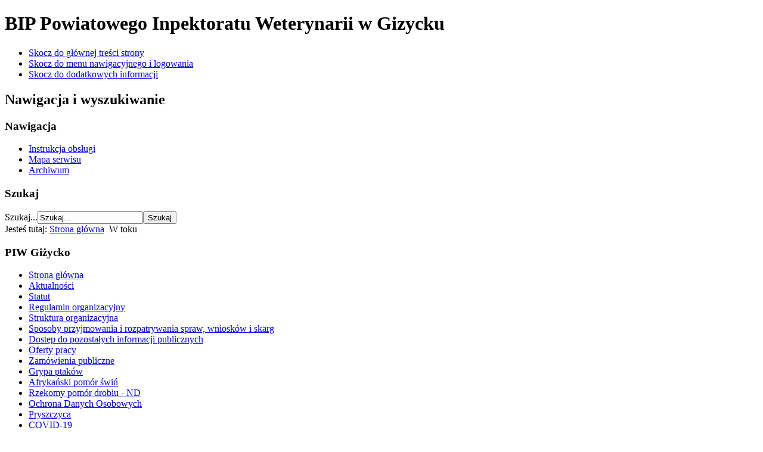

--- FILE ---
content_type: text/html; charset=utf-8
request_url: http://gizycko.piw.gov.pl/index.php?option=com_content&view=category&layout=blog&id=97&Itemid=499
body_size: 3964
content:
<!DOCTYPE html PUBLIC "-//W3C//DTD XHTML 1.0 Transitional//EN" "http://www.w3.org/TR/xhtml1/DTD/xhtml1-transitional.dtd">
<html xmlns="http://www.w3.org/1999/xhtml" xml:lang="pl-pl" lang="pl-pl" dir="ltr" >
        <head>
                  <meta http-equiv="content-type" content="text/html; charset=utf-8" />
  <meta name="keywords" content="BIP, PIW, Powiatowy Inspektorat Weterynarii, inspektorat, weterynarii, powiatowy, biuletyn, informacji publicznej, Giżycko, Gizycko, inspekcja, weterynaryjna" />
  <meta name="rights" content="Powiatowy Inspektorat Weterynarii Giżycko" />
  <meta name="description" content="Biuletyn Informacji Publicznej Powiatowego Inspektoratu Weterynarii w Giżycku" />
  <meta name="generator" content="Joomla! - Open Source Content Management" />
  <title>W toku</title>
  <link href="/index.php?option=com_content&amp;view=category&amp;layout=blog&amp;id=97&amp;Itemid=499&amp;format=feed&amp;type=rss" rel="alternate" type="application/rss+xml" title="RSS 2.0" />
  <link href="/index.php?option=com_content&amp;view=category&amp;layout=blog&amp;id=97&amp;Itemid=499&amp;format=feed&amp;type=atom" rel="alternate" type="application/atom+xml" title="Atom 1.0" />
  <link href="/templates/beez_20/favicon.ico" rel="shortcut icon" type="image/vnd.microsoft.icon" />
  <link href="http://gizycko.piw.gov.pl/index.php?option=com_search&amp;view=category&amp;layout=blog&amp;id=97&amp;Itemid=499&amp;format=opensearch" rel="search" title="Szukaj BIP Powiatowego Inspektoratu Weterynarii w Giżycku" type="application/opensearchdescription+xml" />
  <link rel="stylesheet" href="/plugins/content/attachments/attachments.css" type="text/css" />
  <link rel="stylesheet" href="/plugins/content/attachments/attachments1.css" type="text/css" />
  <link rel="stylesheet" href="/media/system/css/modal.css" type="text/css" />
  <script src="/media/system/js/mootools-core.js" type="text/javascript"></script>
  <script src="/media/system/js/core.js" type="text/javascript"></script>
  <script src="/media/system/js/caption.js" type="text/javascript"></script>
  <script src="/media/system/js/mootools-more.js" type="text/javascript"></script>
  <script src="/templates/beez_20/javascript/md_stylechanger.js" type="text/javascript" defer="defer"></script>
  <script src="/media/system/js/modal.js" type="text/javascript"></script>
  <script src="/plugins/content/attachments/attachments_refresh.js" type="text/javascript"></script>
  <script type="text/javascript">
window.addEvent('load', function() {
				new JCaption('img.caption');
			});
		window.addEvent('domready', function() {

			SqueezeBox.initialize({});
			SqueezeBox.assign($$('a.modal-button'), {
				parse: 'rel'
			});
		});
  </script>

                <link rel="stylesheet" href="/templates/system/css/system.css" type="text/css" />
                <link rel="stylesheet" href="/templates/beez_20/css/position.css" type="text/css" media="screen,projection" />
                <link rel="stylesheet" href="/templates/beez_20/css/layout.css" type="text/css" media="screen,projection" />
                <link rel="stylesheet" href="/templates/beez_20/css/print.css" type="text/css" media="print" />
                <link rel="stylesheet" href="/templates/beez_20/css/general.css" type="text/css" />
                <link rel="stylesheet" href="/templates/beez_20/css/personal.css" type="text/css" />
                <!--[if lte IE 6]>
                <link href="/templates/beez_20/css/ieonly.css" rel="stylesheet" type="text/css" />

                                <style type="text/css">
                #line
                {      width:98% ;
                }
                .logoheader
                {
                        height:200px;

                }
                #header ul.menu
                {
                display:block !important;
                      width:98.2% ;


                }
                 </style>
                                <![endif]-->
                <!--[if IE 7]>
                        <link href="/templates/beez_20/css/ie7only.css" rel="stylesheet" type="text/css" />
                <![endif]-->
                <script type="text/javascript" src="/templates/beez_20/javascript/hide.js"></script>

                <script type="text/javascript">
                        var big ='72%';
                        var small='53%';
                        var altopen='jest otwarty';
                        var altclose='jest zamknięty';
                        var bildauf='/templates/beez_20/images/plus.png';
                        var bildzu='/templates/beez_20/images/minus.png';
                        var rightopen='Otwórz informacje';
                        var rightclose='Zamknij informacje';
                        var fontSizeTitle='Rozmiar tekstu';
                        var bigger='Zwiększ';
                        var reset='Wyzeruj';
                        var smaller='Zmniejsz';
                        var biggerTitle='Zwiększ rozmiar tekstu';
                        var resetTitle='Przywróć styl domyślny';
                        var smallerTitle='Zmniejsz rozmiar tekstu';
                </script>

        </head>

        <body>

<div id="all">
        <div id="back">
                <div id="header">
                                <div class="logoheader">
                                        <h1 id="logo">

                                                                                                                        BIP Powiatowego Inpektoratu Weterynarii w Gizycku                                                                                <span class="header1">
                                                                                </span></h1>
                                </div><!-- end logoheader -->
                                        <ul class="skiplinks">
                                                <li><a href="#main" class="u2">Skocz do głównej treści strony</a></li>
                                                <li><a href="#nav" class="u2">Skocz do menu nawigacyjnego i logowania</a></li>
                                                                                        <li><a href="#additional" class="u2">Skocz do dodatkowych informacji</a></li>
                                                                                   </ul>
                                        <h2 class="unseen">Nawigacja i wyszukiwanie</h2>
                                        <h3 class="unseen">Nawigacja</h3>
                                        
<ul class="menu">
<li class="item-495"><a href="/index.php?option=com_content&amp;view=article&amp;id=82&amp;Itemid=495" >Instrukcja obsługi</a></li><li class="item-294"><a href="/index.php?option=com_content&amp;view=article&amp;id=42&amp;Itemid=294" >Mapa serwisu</a></li><li class="item-325"><a href="/index.php?option=com_content&amp;view=category&amp;layout=blog&amp;id=105&amp;Itemid=325" >Archiwum</a></li></ul>

                                        <div id="line">
                                        <div id="fontsize"></div>
                                        <h3 class="unseen">Szukaj</h3>
                                        <form action="/index.php?option=com_content&amp;view=category&amp;layout=blog&amp;id=97&amp;Itemid=499" method="post">
	<div class="search">
		<label for="mod-search-searchword">Szukaj...</label><input name="searchword" id="mod-search-searchword" maxlength="20"  class="inputbox" type="text" size="20" value="Szukaj..."  onblur="if (this.value=='') this.value='Szukaj...';" onfocus="if (this.value=='Szukaj...') this.value='';" /><input type="submit" value="Szukaj" class="button" onclick="this.form.searchword.focus();"/>	<input type="hidden" name="task" value="search" />
	<input type="hidden" name="option" value="com_search" />
	<input type="hidden" name="Itemid" value="499" />
	</div>
</form>

                                        </div> <!-- end line -->


                        </div><!-- end header -->
                        <div id="contentarea2">
                                        <div id="breadcrumbs">

                                                        
<div class="breadcrumbs">
<span class="showHere">Jesteś tutaj: </span><a href="/index.php?option=com_content&amp;view=article&amp;id=68&amp;Itemid=435" class="pathway">Strona główna</a> <img src="/templates/beez_20/images/system/arrow.png" alt=""  /> <span>W toku</span></div>


                                        </div>

                                        

                                                        <div class="left1 " id="nav">
                                                   <div class="moduletable_menu">
 <h3><span
	class="backh"><span class="backh2"><span class="backh3">PIW Giżycko</span></span></span></h3>
 
<ul class="menu">
<li class="item-435"><a href="/index.php?option=com_content&amp;view=article&amp;id=68&amp;Itemid=435" >Strona główna</a></li><li class="item-233 parent"><a href="/index.php?option=com_content&amp;view=category&amp;layout=blog&amp;id=78&amp;Itemid=233" >Aktualności</a></li><li class="item-490"><a href="/index.php?option=com_content&amp;view=article&amp;id=75&amp;Itemid=490" >Statut</a></li><li class="item-238"><a href="/index.php?option=com_content&amp;view=category&amp;layout=blog&amp;id=86&amp;Itemid=238" >Regulamin organizacyjny</a></li><li class="item-465 parent"><a href="/index.php?option=com_content&amp;view=article&amp;id=70&amp;Itemid=465" >Struktura organizacyjna</a></li><li class="item-467"><a href="/index.php?option=com_content&amp;view=article&amp;id=76&amp;Itemid=467" >Sposoby przyjmowania i rozpatrywania spraw, wniosków i skarg</a></li><li class="item-491"><a href="/index.php?option=com_content&amp;view=article&amp;id=77&amp;Itemid=491" >Dostęp do pozostałych informacji publicznych</a></li><li class="item-468 parent"><a href="/index.php?option=com_content&amp;view=category&amp;layout=blog&amp;id=79&amp;Itemid=468" >Oferty pracy</a></li><li class="item-469 parent"><a href="/index.php?option=com_content&amp;view=category&amp;layout=blog&amp;id=80&amp;Itemid=469" >Zamówienia publiczne</a></li><li class="item-530"><a href="/index.php?option=com_content&amp;view=category&amp;layout=blog&amp;id=106&amp;Itemid=530" >Grypa ptaków</a></li><li class="item-533"><a href="/index.php?option=com_content&amp;view=category&amp;layout=blog&amp;id=108&amp;Itemid=533" >Afrykański pomór świń</a></li><li class="item-547"><a href="/index.php?option=com_content&amp;view=category&amp;layout=blog&amp;id=115&amp;Itemid=547" >Rzekomy pomór drobiu - ND</a></li><li class="item-534"><a href="/index.php?option=com_content&amp;view=category&amp;layout=blog&amp;id=109&amp;Itemid=534" >Ochrona Danych Osobowych</a></li><li class="item-548"><a href="/index.php?option=com_content&amp;view=category&amp;layout=blog&amp;id=116&amp;Itemid=548" >Pryszczyca</a></li><li class="item-539"><a href="/index.php?option=com_content&amp;view=category&amp;layout=blog&amp;id=110&amp;Itemid=539" >COVID-19</a></li><li class="item-540"><a href="/index.php?option=com_content&amp;view=category&amp;id=111&amp;Itemid=540" >Sprawozdania Finansowe</a></li><li class="item-541"><a href="/index.php?option=com_content&amp;view=category&amp;id=112&amp;Itemid=541" >Zgłoszenia naruszeń prawa</a></li><li class="item-544"><a href="/index.php?option=com_content&amp;view=article&amp;id=253&amp;Itemid=544" >Deklaracja dostępności</a></li><li class="item-542"><a href="/index.php?option=com_content&amp;view=category&amp;layout=blog&amp;id=113&amp;Itemid=542" >Zwierzęta towarzyszące z Ukrainy</a></li></ul>
</div>
<div class="moduletable_menu">
 <h3><span
	class="backh"><span class="backh2"><span class="backh3">Pliki do pobrania</span></span></span></h3>
 
<ul class="menu">
<li class="item-483"><a href="/index.php?option=com_content&amp;view=article&amp;id=10&amp;Itemid=483" >Pliki do pobrania</a></li></ul>
</div>
<div class="moduletable_menu">
 <h3><span
	class="backh"><span class="backh2"><span class="backh3">Przydatne linki</span></span></span></h3>
 
<ul class="menu">
<li class="item-484"><a href="http://www.wetgiw.gov.pl/" target="_blank" >Główny Inspektorat Weterynarii</a></li><li class="item-485"><a href="http://www.olsztyn.wiw.gov.pl/" target="_blank" >Wojewódzki Inspektorat Weterynarii w Olsztynie</a></li><li class="item-486"><a href="http://www.piwet.pulawy.pl/" target="_blank" >Państwowy Instytut Weterynaryjny</a></li><li class="item-487"><a href="http://www.bip.gov.pl/" target="_blank" >Biuletyn Informacji Publicznej</a></li><li class="item-488"><a href="http://eur-lex.europa.eu/RECH_menu.do?ihmlang=pl" target="_blank" >Prawo UE</a></li><li class="item-489"><a href="http://bip.warmia.mazury.pl" target="_blank" >BIP Wrota Warmi i Mazur</a></li></ul>
</div>

                                                                
                                                                

                                                          <a href="https://dsc.kprm.gov.pl/" target="_blank"><img src="/attachments/category/64/godlo_sc.bmp" style="width:200px"></a>
                                                        </div><!-- end navi -->
               
                                        <div id="wrapper" >

                                                <div id="main">

                                                
                                                        
<div id="system-message-container">
</div>
                                                        <div class="blog">

	









	

</div>


                                                </div><!-- end main -->

                                        </div><!-- end wrapper -->

                                                                        <h2 class="unseen">
                                                Dodatkowe informacje                                        </h2>
                                        <div id="close">
                                                <a href="#" onclick="auf('right')">
                                                        <span id="bild">
                                                                Zamknij informacje</span></a>
                                        </div>


                                        <div id="right">
                                                <a id="additional"></a>
                                                <div class="moduletable_menu">
 <h3><span
	class="backh"><span class="backh2"><span class="backh3">Oferty pracy</span></span></span></h3>
 
<ul class="menu">
<li class="item-498"><a href="/index.php?Itemid=498" >Aktualne</a></li><li class="item-499 current active"><a href="/index.php?option=com_content&amp;view=category&amp;layout=blog&amp;id=97&amp;Itemid=499" >W toku</a></li><li class="item-500"><a href="/index.php?option=com_content&amp;view=category&amp;layout=blog&amp;id=98&amp;Itemid=500" >Roztrzygnięte</a></li></ul>
</div>

                                                
                                                
                                        </div><!-- end right -->
                                        
                        
                                <div class="wrap"></div>

                                </div> <!-- end contentarea -->

                        </div><!-- back -->

                </div><!-- all -->

                <div id="footer-outer">
                                                <div id="footer-inner">

                                <div id="bottom">
                                        <div class="box box1"> <div class="moduletable_menu">
 <h3><span
	class="backh"><span class="backh2"><span class="backh3">Najczęściej przeglądane</span></span></span></h3>
 <ul class="mostread_menu">
	<li>
		<a href="/index.php?option=com_content&amp;view=article&amp;id=68:piw&amp;catid=81:wstep&amp;Itemid=435">
			Witamy na stronie Biuletynu Informacji Publicznej PIW Giżycko</a>
	</li>
	<li>
		<a href="/index.php?option=com_content&amp;view=article&amp;id=70:schemat&amp;catid=9:uncategorised&amp;Itemid=465">
			Schemat organizacyjny</a>
	</li>
	<li>
		<a href="/index.php?option=com_content&amp;view=article&amp;id=72:inspektorzy-weterynarii&amp;catid=82:organizacja&amp;Itemid=477">
			Inspektorzy weterynarii</a>
	</li>
	<li>
		<a href="/index.php?option=com_content&amp;view=article&amp;id=69:regulamin&amp;catid=86:regulamin-organizacyjny&amp;Itemid=238">
			Regulamin organizacyjny</a>
	</li>
</ul>
</div>
</div>
                                        <div class="box box2"> <div class="moduletable">
 

<div class="custom"  >
	<p style="text-align: center;"><a href="http://www.bip.gov.pl/" target="_blank"> <img src="images/logobip.png" border="0" alt="" /></a></p></div>
</div>
</div>
                                        <div class="box box3"> <div class="moduletable">
 <h3><span
	class="backh"><span class="backh2"><span class="backh3">Statystyka</span></span></span></h3>
 <dl class="stats-module">
	<dt>Użytkowników:</dt>
	<dd>69638</dd>
	<dt>Artykułów:</dt>
	<dd>249</dd>
	<dt>Odsłon artykułów:</dt>
	<dd>1586019</dd>
</dl>
</div>
</div>
                                </div>


                        </div>
                                
                        <div id="footer-sub">


                                <div id="footer">

                                        
                                        <p>
                                                Stworzone dzięki <a href="http://www.joomla.org/">Joomla!&#174;</a>
                                        </p>


                                </div><!-- end footer -->

                        </div>

                </div>
        
        </body>
</html>
